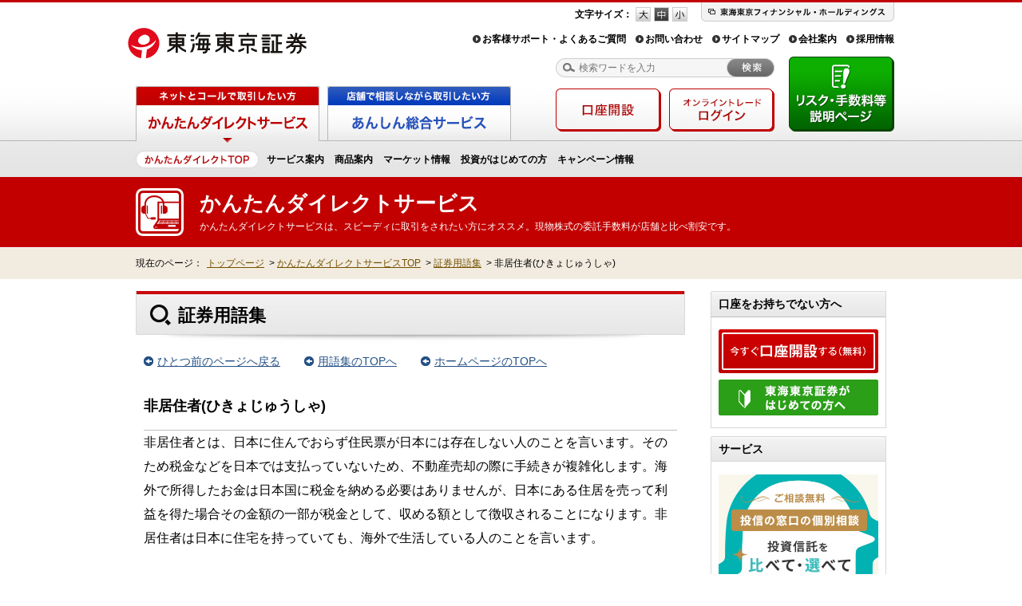

--- FILE ---
content_type: text/html
request_url: https://www.tokaitokyo.co.jp/kantan/term/detail_1038.html
body_size: 40413
content:
<!DOCTYPE HTML PUBLIC "//W3C//DTD HTML 4.01 Transitional//EN" "http://www.w3.org/TR/html4/loose.dtd">
<html lang="ja">
<head>
<meta http-equiv="Content-Type" content="text/html; charset=Shift_JIS">
<title>非居住者(ひきょじゅうしゃ) | 証券用語集 | 東海東京証券株式会社</title>
<meta name="description" content="株式、投信、経済に関する用語からおもしろ用語まで、証券に関する用語をわかりやすくご説明します。証券投資（株式・債券・投資信託などの購入）のキホンを紹介しています。">
<meta name="keywords" content="非居住者,証券,用語集">

<meta http-equiv="Content-Style-Type" content="text/css">
<meta http-equiv="Content-Script-Type" content="text/javascript">
<link rel="shortcut icon" href="/favicon.ico">
<link rel="alternate" media="only screen and (max-width: 640px)" href="/sp/kantan/term/detail_1038.html">
<link rel="stylesheet" href="/css/style.css" type="text/css" media="screen,print">
<link rel="stylesheet" href="/css/module.css" type="text/css" media="screen,print">
<link rel="stylesheet" href="/css/mod_i.css" type="text/css" media="screen,print">
<!--[if lt IE 9]>
<link rel="stylesheet" href="/css/ie_hack.css" type="text/css" media="screen,print">
<![endif]-->
<!-- heat map -->
<script type="text/javascript">window._pt_lt = new Date().getTime();</script>

<!-- Rtoaster -->
<script type="text/javascript" src="//rt.rtoaster.jp/Rtoaster.js"></script>
<script type="text/javascript">
Rtoaster.init("RTA-a68c-cca06df0971d");
Rtoaster.track();
</script>
<link rel="stylesheet" href="css/yougo.css" type="text/css" media="all">
</head>
<body class="is-kantan">
<script type="text/javascript">
Rtoaster.recommendNow("kantan_hd_banner","kantan_hd_nv_j_banner","va_support_banner");
</script>
<!-- Google Tag Manager -->
<noscript><iframe src="//www.googletagmanager.com/ns.html?id=GTM-5FPWWX"
height="0" width="0" style="display:none;visibility:hidden"></iframe></noscript>
<script>(function(w,d,s,l,i){w[l]=w[l]||[];w[l].push({'gtm.start':
new Date().getTime(),event:'gtm.js'});var f=d.getElementsByTagName(s)[0],
j=d.createElement(s),dl=l!='dataLayer'?'&l='+l:'';j.async=true;j.src=
'//www.googletagmanager.com/gtm.js?id='+i+dl;f.parentNode.insertBefore(j,f);
})(window,document,'script','dataLayer','GTM-5FPWWX');</script>
<!-- /Google Tag Manager -->

<!-- Heatmap -->
<script type="text/javascript">
window._pt_sp_2 = [];
_pt_sp_2.push('setAccount,728544e8');
var _protocol = (("https:" == document.location.protocol) ? " https://" : " http://");
(function() {
var atag = document.createElement('script'); atag.type = 'text/javascript'; atag.async = true;
atag.src = _protocol + 'js.ptengine.jp/pta.js';
var stag = document.createElement('script'); stag.type = 'text/javascript'; stag.async = true;
stag.src = _protocol + 'js.ptengine.jp/pts.js';
var s = document.getElementsByTagName('script')[0]; 
s.parentNode.insertBefore(atag, s);s.parentNode.insertBefore(stag, s);
})();
</script>
<!-- /Heatmap -->

<!-- remarke -->
<script type="text/javascript" src="//jp-tags.mediaforge.com/js/2995/"></script>
<div id="header-info">
<div id="kantan_hd_banner">
	<script type="text/javascript">
	Rtoaster.hide();
	</script>
</div>

<!--[if lte IE 8]><script type="text/javascript" src="/js/getElementsByClassName.js"></script><![endif]-->
<script>
	if(window.addEventListener) {
		window.addEventListener("load", init, false);
	}
	else if(window.attachEvent) {
		window.attachEvent("onload", init);
	}
	
	var headerInfoH = 0;
	var acc = 0.1;
	var spd = 1;
	var closeTimer = "";

	function init() {
		setTimeout(function() {
			var path = location.pathname.replace('index.html','');
			path = path.replace(/\//g, "_");
			var innerArr = document.getElementsByClassName("header-info-inner");
			var btnClose = document.getElementsByClassName("close");
			var showCamp = "";
			
			for(var i = 0; i < innerArr.length; i++) {
				innerArr[i].style.display = "none";
			}
			
			if (path.match(/_kantan_.*/)) {
				showCamp = document.getElementsByClassName("header-info-kantan");
			} else if (path.match(/_anshin_.*/)) {
				showCamp = document.getElementsByClassName("header-info-anshin");
			}  else if (path.match(/_main_products_inv_j_.*/)) {
				showCamp = document.getElementsByClassName("header-info-products");
			} else {
				showCamp = document.getElementsByClassName("header-info-common");
			}
			
			if(showCamp.length > 0) {
				var camp = showCamp[0].getElementsByTagName("p");
				if(camp.length > 0) {
					showCamp[0].style.display = "block";
				}
			}
		}, 500);
	}
	
	function headerInfoClose(){
		var headerInfo = document.getElementById("header-info");
		headerInfoH = 53;
		headerInfo.style.height = headerInfoH + "px";
		headerInfo.style.overflow = "hidden";
		
		closeTimer = setTimeout(function() {
			hederInfoCloseAction();
		}, spd);
	}
	
	function hederInfoCloseAction() {
		var headerInfo = document.getElementById("header-info");
		
		if(headerInfoH <= 1) {
			headerInfoH = 0;
			headerInfo.style.height = headerInfoH + "px";
			headerInfo.style.display = "none";
		} else {
			headerInfoH = headerInfoH - headerInfoH * acc;
			headerInfo.style.height = headerInfoH + "px";
			
			closeTimer = setTimeout(function() {
				hederInfoCloseAction();
			}, spd);
		}
	}
</script>
</div>
<div id="header">
	<div class="inner">
		<h1 class="site-name">
			<a href="https://www.tokaitokyo.co.jp/">
				<span class="logo"><img src="https://www.tokaitokyo.co.jp/img/common/header_logo.png" width="230" height="48" alt="東海東京証券"></span>
			</a>
		</h1>
		<p class="corporate-group"><a href="https://www.tokaitokyo.co.jp/link/?id=ttfh" target="_blank"><img src="https://www.tokaitokyo.co.jp/img/common/header_corporate_group.png" width="242" height="24" alt="東海東京フィナンシャル・ホールディングス"></a></p>
		<dl class="font-changer">
			<dt>文字サイズ：</dt>
			<dd>
				<a class="font-l" href="javascript:void(0);">フォントサイズ 大</a>
				<a class="font-m current" href="javascript:void(0);">フォントサイズ 中</a>
				<a class="font-s" href="javascript:void(0);">フォントサイズ 小</a>
			</dd>
		</dl>
		<ul class="menu-primary">
			<li><a href="https://www.tokaitokyo.co.jp/support/index.html">お客様サポート・よくあるご質問</a></li>
			<li><a href="https://www.tokaitokyo.co.jp/support/index.html#csc">お問い合わせ</a></li>
			<li><a href="https://www.tokaitokyo.co.jp/sitemap/index.html">サイトマップ</a></li>
			<li><a href="https://www.tokaitokyo.co.jp/company/index.html">会社案内</a></li>
			<li><a href="https://www.tokaitokyo.co.jp/company/recruit/index.html">採用情報</a></li>
		</ul>
		<form class="search" name="search_form" action="http://search.tokaitokyo.co.jp" method="GET" onsubmit="return mysearch(this);">
			<input type="hidden" name="idxname" value="tokaitokyo">
			<input type="hidden" name="ie" value="s">
			<input type="text" name="kw" maxlength="40" value="" class="query" placeholder="検索ワードを入力">
			<input type="image" src="https://www.tokaitokyo.co.jp/img/common/header_search_btn.png" class="button" alt="検索する">
		</form>
		<a href="https://www.tokaitokyo.co.jp/policy/risk.html" target="blank" class="other-risk"><img src="https://www.tokaitokyo.co.jp/img/common/btn_gnavi_risk_out.png" alt="リスク・手数料等説明ページ"></a>
	</div>
<!-- #header --></div>
<div id="gnavi">
	<div class="inner">
		<ul class="primary" id="gnavi-tabs">
			<li><a href="/kantan/" class="current"><img src="/img/common/btn_gnavi_kantan_active.png" alt="ネットとコールで取引を楽しみたい方は かんたんダイレクトサービス"></a></li>
			<li><a href="/anshin/"><img src="/img/common/btn_gnavi_anshin_normal.png" alt="店舗で担当者に相談しながら取引したい方は あんしん総合サービス"></a></li>
		</ul>
		<dl class="secondary" id="gnavi-kantan">
			<dt><a href="/kantan/"><img src="/img/common/gnavi_btn_kantan_top.png" width="154" height="22" alt="かんたんダイレクトサービス トップ"></a></dt>
			<dd>
				<a href="/kantan/service/index.html">サービス案内</a>
				<a href="/kantan/products/index.html">商品案内</a>
				<a href="/kantan/investment/index.html">マーケット情報</a>
				<a href="/kantan/first_investment/index.html">投資がはじめての方</a>
				<a href="/common_campaign/index.html">キャンペーン情報</a>
				<!-- <a href="/va/service/"><img src="/img/common/btn_va_header.jpg" alt="スマートコンシェルジュに会話形式で質問" /></a> -->
			</dd>
		</dl>
		<dl class="secondary" id="gnavi-anshin">
			<dt><a href="/anshin/"><img src="/img/common/gnavi_btn_anshin_top.png" width="122" height="22" alt="あんしん総合サービス トップ"></a></dt>
			<dd>

				<a href="/anshin/service/index.html">サービス案内</a>

				<a href="/anshin/products/index.html">商品案内</a>

				<a href="/kantan/investment/index.html">マーケット情報</a>

				<a href="/anshin/first_investment/index.html">投資がはじめての方</a>

				<a href="/anshin/seminar/index.html">セミナー情報</a>

				<a href="/common_campaign/index.html">キャンペーン情報</a>

				<a href="/anshin/shop/index.html">店舗案内</a>

				<a href="/anshin/online/index.html">オンライントレード</a>

			</dd>


		</dl>
		<ul class="other">
			<li><a href="/kantan/request/index.html"><img src="/img/common/btn_gnavi_accounting_out.png" alt="新規口座開設"></a></li>
			<li><a href="/kantan/online/index.html"><img src="/img/common/btn_gnavi_onlinetrade_out.png" alt="オンライントレードログイン"></a></li>
		</ul>
	</div>
<!-- #navigation --></div>
<!-- VA ここから -->
<!-- <link type="text/css" href="/va/css/application.min.css" rel="stylesheet"/>
<script type="text/javascript" src="/va/js/application.min.js" charset="utf-8"></script>
<script type="text/javascript">
 va.boot({va_dir: "/va", img_dir: "/va/img"});
</script> -->
<!-- VA ここまで -->
<div id="category-header">
	<div class="inner">
		<h1 class="heading">
			<span class="primary">かんたんダイレクトサービス</span>
			<span class="secondary">かんたんダイレクトサービスは、スピーディに取引をされたい方にオススメ。現物株式の委託手数料が店舗と比べ割安です。</span>
		</h1>
	</div>
</div>
<div id="breadcrumbs" class="topic-path">
	<dl class="inner">
		<dt>現在のページ：</dt>
		<dd>
			<a href="/">トップページ</a><span>></span>
            <a href="../">かんたんダイレクトサービスTOP</a><span>></span>
            <a href="./"> 証券用語集</a><span>></span>
            <strong>非居住者(ひきょじゅうしゃ)</strong>
		</dd>
	</dl>
<!-- #breadcrumbs.topic-path --></div>

<div id="contents" class="support yougo">
<div style="clear: both"></div>
    <div id="contents-intro" class="clearfix">
        <div id="main">        <h1 id="double">証券用語集</h1>
        <div class="mb30">
        	<ul class="back clearfix">
            	<li><a href="javascript:history.back()">ひとつ前のページへ戻る</a></li>
            	<li><a href="./">用語集のTOPへ</a></li>
            	<li><a href="/">ホームページのTOPへ</a></li>
            </ul>
        </div>
        <h2>非居住者(ひきょじゅうしゃ)</h2>
        <div class="content"><div>
        非居住者とは、日本に住んでおらず住民票が日本には存在しない人のことを言います。そのため税金などを日本では支払っていないため、不動産売却の際に手続きが複雑化します。海外で所得したお金は日本国に税金を納める必要はありませんが、日本にある住居を売って利益を得た場合その金額の一部が税金として、収める額として徴収されることになります。非居住者は日本に住宅を持っていても、海外で生活している人のことを言います。        </div>
        <div class="f_navi">
            <div class="toipo">
                <p><a href="http://www2.tokaitokyo.co.jp/tt_info/pre_ipolist.php">IPO（新規公開株式）のお申込みは東海東京証券へ。現在取扱い中の銘柄はこちら。</a></p>
            </div>
            <div class="f_navi_yougo">
	            <table>
                	<tr>
                    	<td class="tdborder va-b"><h3><img src="images/im-07.jpg" width="200" height="235" alt="証券用語を５０音から探す"></h3></td>
                        <td class="tdborder">

                        <table class="navitable">
                        	<tr>
		                    	<td><a href="./#aa">あ</a></td>
                                <td><a href="./#ka">か</a></td>
		                    	<td><a href="./#sa">さ</a></td>
                                <td><a href="./#ta">た</a></td>
		                    	<td><a href="./#na">な</a></td>
                                <td><a href="./#ha">は</a></td>
		                    	<td><a href="./#ma">ま</a></td>
		                    	<td><a href="./#ya">や</a></td>
                                <td><a href="./#ra">ら</a></td>
                                <td><a href="./#wa">わ</a></td>
                            </tr>
                         	<tr>
		                    	<td><a href="./#ai">い</a></td>
                                <td><a href="./#ki">き</a></td>
		                    	<td><a href="./#si">し</a></td>
                                <td><a href="./#ti">ち</a></td>
		                    	<td><a href="./#ni">に</a></td>
                                <td><a href="./#hi">ひ</a></td>
		                    	<td><a href="./#mi">み</a></td>
		                    	<td class="tdbgnone"></td>
                                <td><a href="./#ri">り</a></td>
		                    	<td class="tdbgnone" rowspan="4"></td>
                            </tr>
                        	<tr>
		                    	<td><a href="./#au">う</a></td>
                                <td><a href="./#ku">く</a></td>
		                    	<td><a href="./#su">す</a></td>
                                <td><a href="./#tu">つ</a></td>
		                    	<td><a href="./#nu">ぬ</a></td>
                                <td><a href="./#hu">ふ</a></td>
		                    	<td><a href="./#mu">む</a></td>
		                    	<td><a href="./#yu">ゆ</a></td>
                                <td><a href="./#ru">る</a></td>
	                    	</tr>
                        	<tr>
		                    	<td><a href="./#ae">え</a></td>
                                <td><a href="./#ke">け</a></td>
		                    	<td><a href="./#se">せ</a></td>
                                <td><a href="./#te">て</a></td>
		                    	<td><a href="./#ne">ね</a></td>
                                <td><a href="./#he">へ</a></td>
		                    	<td><a href="./#me">め</a></td>
		                    	<td class="tdbgnone"></td>
                                <td><a href="./#re">れ</a></td>
	                    	</tr>
                        	<tr>
		                    	<td><a href="./#ao">お</a></td>
                                <td><a href="./#ko">こ</a></td>
		                    	<td><a href="./#so">そ</a></td>
                                <td><a href="./#to">と</a></td>
		                    	<td><a href="./#no">の</a></td>
                                <td><a href="./#ho">ほ</a></td>
		                    	<td><a href="./#mo">も</a></td>
		                    	<td><a href="./#yo">よ</a></td>
                                <td><a href="./#ro">ろ</a></td>
	                    	</tr>
                     	</table>
                        
                        </td>
                    </tr>
                	<tr>
                    	<td class="va-t"><h3><img src="images/im-08.jpg" width="200" height="65" alt="証券用語をアルファベットから探す"></h3></td>
                        <td>
                        <table class="navitable_abc">
                        	<tr>
                                <td><a href="./#abca">Ａ</a></td>
                                <td><a href="./#abcb">Ｂ</a></td>
                                <td><a href="./#abcc">Ｃ</a></td>
                                <td><a href="./#abcd">Ｄ</a></td>
                                <td><a href="./#abce">Ｅ</a></td>
                                <td><a href="./#abcf">Ｆ</a></td>
                                <td><a href="./#abcg">Ｇ</a></td>
                                <td><a href="./#abch">Ｈ</a></td>
                                <td><a href="./#abci">Ｉ</a></td>
                                <td><a href="./#abcj">Ｊ</a></td>
                            </tr>
                         	<tr>
                                <td><a href="./#abck">Ｋ</a></td>
                                <td><a href="./#abcl">Ｌ</a></td>
                                <td><a href="./#abcm">Ｍ</a></td>
                                <td><a href="./#abcn">Ｎ</a></td>
                                <td><a href="./#abco">Ｏ</a></td>
                                <td><a href="./#abcp">Ｐ</a></td>
                                <td><a href="./#abcq">Ｑ</a></td>
                                <td><a href="./#abcr">Ｒ</a></td>
                                <td><a href="./#abcs">Ｓ</a></td>
                                <td><a href="./#abct">Ｔ</a></td>
                            </tr>
                         	<tr>
                                <td><a href="./#abcu">Ｕ</a></td>
                                <td><a href="./#abcv">Ｖ</a></td>
                                <td><a href="./#abcw">Ｗ</a></td>
                                <td><a href="./#abcx">Ｘ</a></td>
                                <td><a href="./#abcy">Ｙ</a></td>
                                <td><a href="./#abcz">Ｚ</a></td>
                                <td class="tdbgnone" colspan="4"></td>
                            </tr>
                       </table>
                        </td>
                    </tr>
                </table>
            </div>

        </div>

        </div>
        <!-- #main --></div>
        <div id="subs">
				<div class="section general-box">
		<div class="ttl-general" style="border-right:1px solid #d8d8d8;">
			<h2 class="heading" style="line-height:1; margin:0; padding:9px 10px;">口座をお持ちでない方へ</h2>
		</div>
		<div class="body">
			<ul class="list-normal mt00">
				<li><a href="/kantan/request/index.html"><img src="/img/kantan/products/stock/subs_btn_accounting_out.png" alt="今すぐ口座開設する（無料）" title="今すぐ口座開設する（無料）"></a></li>
				<li class="last"><a href="/kantan/first_investment/index.html"><img src="/img/kantan/products/stock/subs_btn_beginner_out.png" alt="東海東京証券がはじめての方へ" title="東海東京証券がはじめての方へ"></a></li>
			</ul>
		</div>
		<!-- <div class="mt16" style="text-align:center;">
			<a href="/point/index.html"><img src="/img/kantan/products/stock/subs_btn_7point.png" width="219" height="63" alt="東海東京証券の7大ポイント" title="東海東京証券の7大ポイント"></a>
		</div> -->
	</div>
			<!--
	<div class="section general-box">
		<div class="ttl-general" style="border-right:1px solid #d8d8d8;">
			<h2 class="heading" style="line-height:1; margin:0; padding:9px 10px;">●●●</h2>
		</div>
		<div class="body">
			<ul class="list-normal mt00">
				<li><a href="●"><img src="*************" width="***" height="***" alt="●●●" title="●●●"></a></li>
				<li><a href="●"><img src="*************" width="***" height="***" alt="●●●" title="●●●"></a></li>
			</ul>
		</div>
	</div>
-->
			<!--
  <div class="section general-box">
    <div class="ttl-general" style="border-right:1px solid #d8d8d8;">
      <h2 class="heading" style="line-height:1; margin:0; padding:9px 10px; border-bottom:0;">注目のキャンペーン</h2>
    </div>
    <div class="body" style="padding: 16px 8px;">
      <ul class="list-normal ta-c mt00">-->
        <!-- <li><a href="●"><img src="●" width="200" height="60" alt="●"></a></li> -->
<!--
      </ul>
    </div>
  </div>
-->

  <div class="section general-box">
    <div class="ttl-general" style="border-right:1px solid #d8d8d8;">
      <h2 class="heading" style="line-height:1; margin:0; padding:9px 10px; border-bottom:0;">サービス</h2>
    </div>
    <div class="body" style="padding: 16px 8px;">
      <ul class="list-normal ta-c mt00">
        <li><a href="https://toushin-no-madoguchi.jp/" target="_blank"><img src="/img/common/bn_toushin-no-madoguchi_side.jpg" alt="投信の窓口"></a></li>
      </ul>
    </div>
  </div>

				<div class="section general-box">
		<div><img src="/img/common/subs_navi_tokucho_ttl.gif" width="220" height="28" alt="東海東京証券の特徴"></div>
		<div style="height:270px; background: url(/img/common/subs_navi_tokucho_bg.gif);">
			<ul class="list-normal mt00" style="padding:12px 0 0 12px;">
				<li class="clearfix"><img src="/img/common/subs_navi_tokucho_icon1.gif" width="31" height="31" alt="" style="float:left;">
					<p style="float:left; margin-left:5px; line-height:1.3em;"><a href="/kantan/products/shinyou/about.html"><b>ダイレクト信用取引</b></a><br>
					<span class="fm">制度信用取引買方金利1.70%</span></p>
				</li>
				<li class="clearfix" style="margin-top:16px;"><img src="/img/common/subs_navi_tokucho_icon2.gif" width="31" height="31" alt="" style="float:left;">
					<p style="float:left; margin-left:5px; line-height:1.3em;"><a href="/kantan/products/fund/kokunai/lineup/noload-award.html"><b>ノーロード投信</b></a><br>
					<span class="fm">充実のラインアップ</span></p>
				</li>
				<li class="clearfix" style="margin-top:16px;"><img src="/img/common/subs_navi_tokucho_icon3.gif" width="31" height="31" alt="" style="float:left;">
					<p style="float:left; margin-left:5px; line-height:1.3em;"><a href="/products/fund/kokunai/tsumitate/index.html" target="_blank"><b>ファンド・ツミタテ</b></a><br>
					<span class="fm">投資の王道は積立投資</span></p>
				</li>
				<li class="clearfix" style="margin-top:16px;"><img src="/img/common/subs_navi_tokucho_icon4.gif" width="31" height="31" alt="" style="float:left;">
					<p style="float:left; margin-left:5px; line-height:1.3em;"><a href="/service/nisa/index.html" target="_blank"><b>NISA <span class="fm">少額投資非課税制度</span></b></a><br>
					<span class="fm">売却益・配当金等が非課税</span></p>
				</li>
				<li class="clearfix" style="margin-top:16px;"><img src="/img/common/subs_navi_tokucho_icon5.gif" width="31" height="31" alt="" style="float:left;">
					<p style="float:left; margin-left:5px; line-height:1.3em;"><a href="/otome/index.html"><b>乙女のお財布</b></a><br>
					<span class="fm">女性の声に応える情報満載</span></p>
				</li>
			</ul>
		</div>
	</div>

			<!-- <div class="section general-box foreignbond-box">
	<div class="ttl-general" style="border-right:1px solid #d8d8d8;">
		<h2 class="heading" style="line-height:1; margin:0; padding:9px 10px; border-bottom:0;">外国債券</h2>
	</div>
	<div class="body" style="padding:15px 0;">
		<dl>
			<dt class="accent-lv2" style="color:#000000; padding:0px 15px; background:#f0e6d7; text-align:left; margin-bottom:10px;">[売出債]</dt>
			<dd style="text-align:left;"> -->
				<!--円建社債-->
				<!-- <ul class="list-normal mt00" style="padding:0 10px;">
					<li style="font-size:14px;">
						<div class="list-flag"><img src="/img/kantan/icon_flag_jpy.png" alt="jpy" style="margin-right:4px; padding-top:4px;">
							年<span style="color:#be0000; font-weight:bold;"><strong style="font-size:18px;">●</strong>.●●</span>％<span style="font-size:12px;">（課税前）</span><br>
							<div style="margin-left:33px;">年<span style="font-size:18px;">●</span>.●●●％<span style="font-size:12px;">（課税後）</span></div>
							<div>［期間：約●年］<img style="margin-left:-5px;" src="/img/kantan/icon_sign_3.png" alt="オントレ終了" class="icn_subs_reception"></div>
							<a href="/products/bond/foreignbond/foreignindex-jpy.html">
								●●●●
							</a>
						</div>
					</li>
				</ul> -->
				<!-- <ul class="list-normal mt00" style="padding:0 10px;">
					<li style="font-size:14px;"> -->
						<!-- 利率決定 -->
						<!-- <div class="list-flag">
							<img src="/img/kantan/icon_flag_usd.png" alt="usd" style="margin-right:4px; padding-top:4px;">
							年<span style="color:#be0000; font-weight:bold;"><strong style="font-size:18px;">●</strong>.●●</span>％<span style="font-size:12px;">（課税前）</span><br>
							<div style="margin-left:33px;">年<span style="font-size:18px;">●</span>.●●●％<span style="font-size:12px;">（課税後）</span></div>
							<div>［期間：約●年］<img style="margin-left:-5px;" src="/img/kantan/icon_sign_3.png" alt="オントレ終了" class="icn_subs_reception"></div>
							<a href="/products/bond/foreignbond/foreignindex.html">
								●●●●
							</a>
						</div> -->
						<!-- 仮条件 -->
						<!-- <div class="list-flag">
							<img src="/img/kantan/icon_flag_usd.png" alt="usd" style="margin-right:4px; padding-top:4px;"><br>年<span style="color:#be0000; font-weight:bold;"><strong style="font-size:18px;">●</strong>.●</span>％<span style="font-size:12px;">～<span style="color:#be0000; font-weight:bold;"><strong style="font-size:18px;">●</strong>.●</span>％</span><span style="font-size:12px;">（課税前）</span><br>［期間：約4年］<br>（仮条件）<img style="margin-left:-5px;" src="/img/kantan/icon_sign_1.png" alt="受付前" class="icn_subs_reception">
						</div>
						<a href="/products/bond/foreignbond/foreignindex.html" style="letter-spacing:-0.03em;">
							●●●●
						</a> -->
					<!-- </li>
				</ul> -->

				<!--円建社債-->
				<!-- <ul class="list-normal mt00" style="padding:0 10px;">
					<li style="font-size:14px;">
						<div class="list-flag"><img src="/img/kantan/icon_flag_jpy.png" alt="jpy" style="margin-right:4px; padding-top:4px;">
							年<span style="color:#be0000; font-weight:bold;"><strong style="font-size:18px;">●</strong>.●●</span>％<span style="font-size:12px;">（課税前）</span><br>
							<div style="margin-left:33px;">年<span style="font-size:18px;">●</span>.●●●％<span style="font-size:12px;">（課税後）</span></div>
							<div>［期間：約●年］<img style="margin-left:-5px;" src="/img/kantan/icon_sign_1.png" alt="受付前" class="icn_subs_reception"></div>
							<a href="/products/bond/foreignbond/foreignindex-jpy.html">
								●●●●
							</a>
						</div>
					</li>
				</ul> -->
			<!-- </dd>
		</dl>
	</div>
</div> -->

<!-- <div class="section general-box foreignbond-box">
	<div class="ttl-general" style="border-right:1px solid #d8d8d8;">
		<h2 class="heading" style="line-height:1; margin:0; padding:9px 10px; border-bottom:0;">国内債券</h2>
	</div>
	<div class="body" style="padding:15px 0;">
		<dl>
			<dt class="accent-lv2" style="color:#000000; padding:0px 15px; background:#f0e6d7; text-align:left; margin-bottom:10px;">[募集債]</dt>
			<dd style="text-align:left;"> -->
				<!-- 条件決定 -->
				<!-- <ul class="list-normal mt00" style="padding:0 10px;">
					<li style="font-size:14px; margin-top:15px;">
						<div class="list-flag"><img src="/img/kantan/icon_flag_jpy.png" alt="jpy" style="margin-right:4px; padding-top:4px;">
						年<span style="color:#be0000; font-weight:bold;"><strong style="font-size:18px;">●</strong>.●</span>％<span style="font-size:12px;">（課税前）</span><br>
						<div style="margin-left:34px;">年<span style="font-size:18px;">●</span>.●％<span style="font-size:12px;">（課税後）</span></div>
						［期間：●年］<img src="/img/kantan/icon_sign_3.png" alt="オントレ終了" class="icn_subs_reception"></div>
						<a href="/products/bond/kokunai/jigyou/index.html">
							●●●●
						</a>
					</li>
				</ul> -->

				<!-- 仮条件 -->
				<!-- <ul class="list-normal mt00" style="padding:0 10px;">
					<li style="font-size:14px; margin-top:15px;">
						<div class="list-flag">
							<img src="/img/kantan/icon_flag_jpy.png" alt="jpy" style="margin-right:4px; padding-top:4px;">[当初 ●]<br>
							年<span style="color:#be0000; font-weight:bold;"><strong style="font-size:18px;">●</strong>●</span>％<span style="font-size:12px;">（課税前）</span><br>
							年<span style="font-size:18px;">●</span>●％<span style="font-size:12px;">（課税後）</span>
						</div>
						［期間：●］<img style="margin-left:2px;" src="/img/kantan/icon_sign_1.png" alt="受付前" class="icn_subs_reception"><br>
						<a href="/products/bond/kokunai/jigyou/index.html">●●●●</a>
					</li>
				</ul> -->
			<!-- </dd>
		</dl>
	</div>
</div> -->

				<!-- <div class="section general-box">
		<div class="mt16" style="text-align:center;">
		</div>
	</div> -->
			<!--
	<div class="section general-box">
		<div class="ttl-general" style="border-right:1px solid #d8d8d8;">
			<h2 class="heading" style="line-height:1; margin:0; padding:9px 10px;">●●●</h2>
		</div>
		<div class="body">
			<ul class="list-normal mt00">
				<li><a href="●"><img src="*************" width="***" height="***" alt="●●●" title="●●●"></a></li>
				<li><a href="●"><img src="*************" width="***" height="***" alt="●●●" title="●●●"></a></li>
			</ul>
		</div>
	</div>
-->
        <!-- #subs --></div>
    <!-- #intro --></div>
<div id="contents-footer">
	<dl class="terFeature">
		<dt><img src="/kantan/term/images/im-01.jpg" alt="東海東京証券の特徴" width="660" height="38"></dt>
		<dd>
			<ul class="clearfix">
				<li><a href="/kantan/products/shinyou/about.html"><img src="/kantan/term/images/im-02.jpg" alt="ダイレクト信用取引" width="127" height="150"></a></li>
				<li><a href="/kantan/products/fund/kokunai/lineup/noload-award.html"><img src="/kantan/term/images/im-03.jpg" alt="ノーロード投信" width="127" height="150"></a></li>
				<li><a href="/products/fund/kokunai/tsumitate/index.html" target="_blank"><img src="/kantan/term/images/im-04.jpg" alt="ファンド・ツミタテ" width="127" height="150"></a></li>
				<li><a href="/service/nisa/index.html" target="_blank"><img src="/kantan/term/images/im-05.jpg" alt="NISA少額投資非課税制度" width="127" height="150"></a></li>
				<li><a href="/otome/index.html" target="_blank"><img src="/kantan/term/images/im-06.jpg" alt="乙女のお財布" width="127" height="150"></a></li>
			</ul>
		</dd>
	</dl>
	<div class="notice-area">
		<h2 class="heading">金融商品等の取引に関するリスクと諸費用について</h2>
		<p class="txt">金融商品等にご投資いただく際には、各商品等に所定の手数料等をご負担いただく場合があります。また、各商品等には価格等の変動等による損失が生じるおそれがあります。<br />手数料等およびリスクは、商品等ごとに異なりますので、契約締結前交付書面や上場有価証券等書面または目論見書等をよくお読みください。</p>
		<ul class="link">
			<li><a href="https://www.tokaitokyo.co.jp/policy/risk.html" class="icn-arrow" target="_blank">リスク・手数料等説明ページ</a></li>
		</ul>
	</div>
<!-- #contents-footer --></div>

<!-- #contents --></div>
<div id="footer-navi">
	<div class="inner">
		<div class="pagetop"><a href="javascript:void(0);"><img src="https://www.tokaitokyo.co.jp/img/common/footer_navi_btn_pagetop.png" width="194" height="41" alt="ページトップへ戻る"></a></div>
		<div class="column">
			<dl class="cols">
				<!-- <dt>東海東京証券がはじめての方</dt>
				<dd>
					<ul>
						<li><a href="https://www.tokaitokyo.co.jp/point/index.html">東海東京証券の7大ポイント</a></li>
					</ul>
				</dd> -->
				<dt>かんたんダイレクトサービス</dt>
				<dd>
					<ul>
						<li><a href="https://www.tokaitokyo.co.jp/kantan/service/index.html">サービス案内</a></li>
						<li><a href="https://www.tokaitokyo.co.jp/kantan/products/index.html">商品案内</a></li>
						<li><a href="https://www.tokaitokyo.co.jp/kantan/investment/index.html">マーケット情報</a></li>
						<li><a href="https://www.tokaitokyo.co.jp/kantan/first_investment/index.html">投資がはじめての方</a></li>
						<li><a href="https://www.tokaitokyo.co.jp/common_campaign/index.html">キャンペーン情報</a></li>
						<li><a href="https://www.tokaitokyo.co.jp/kantan/online/index.html">オンライントレード</a></li>
						<li><a href="https://toushin-no-madoguchi.jp/" target="_blank">投信の窓口</a></li>
					</ul>
				</dd>
				<dt>あんしん総合サービス</dt>
				<dd>
					<ul>
						<li><a href="https://www.tokaitokyo.co.jp/anshin/service/index.html">サービス案内</a></li>
						<li><a href="https://www.tokaitokyo.co.jp/anshin/products/index.html">商品案内</a></li>
						<li><a href="https://www.tokaitokyo.co.jp/kantan/investment/index.html">マーケット情報</a></li>
						<li><a href="https://www.tokaitokyo.co.jp/anshin/first_investment/index.html">投資がはじめての方</a></li>
						<li><a href="https://www.tokaitokyo.co.jp/anshin/seminar/index.html">セミナー情報 </a></li>
						<li><a href="https://www.tokaitokyo.co.jp/common_campaign/index.html">キャンペーン情報</a></li>
						<li><a href="https://www.tokaitokyo.co.jp/anshin/shop/index.html">店舗案内</a></li>
						<li><a href="https://www.tokaitokyo.co.jp/anshin/online/index.html">オンライントレード</a></li>
						<li><a href="https://www.tokaitokyo.co.jp/anshin/service/loan/index.html" target="_blank">証券担保ローン</a></li>
						<li><a href="https://www.tokaitokyo.co.jp/service/ifa/index.html" target="_blank">IFAビジネス</a></li>
						<!-- <li><a href="https://toushin-no-madoguchi.jp/" target="_blank">投信の窓口</a></li> -->
					</ul>
				</dd>
			</dl>
			<dl class="cols">
				<dt>動画で投資情報を見る<br>「東海東京TV」</dt>
				<dd>
					<ul>
						<li><a href="https://www.tokaitokyo.co.jp/tv/index.html" target="_blank">「マーケットニュース」番組</a></li>
						<li><a href="https://www.tokaitokyo.co.jp/tv/public/products/index.html" target="_blank">「商品情報」番組</a></li>
						<li><a href="https://www.tokaitokyo.co.jp/tv/public/study/index.html" target="_blank">「相続・投資を学ぶ」番組</a></li>
						<li><a href="https://www.tokaitokyo.co.jp/tv/public/market/special_list.html" target="_blank">「スペシャル」番組</a></li>
					</ul>
				</dd>
				<dt>オンライントレード</dt>
				<dd>
					<ul>
						<li><a href="https://www.tokaitokyo.co.jp/kantan/online/index.html">オンライントレードとは</a></li>
						<li><a href="https://onlinetrade.tokaitokyo.co.jp/web/" target="_blank">オンライントレード ログイン</a></li>
						<li><a href="http://www-bcp.tokaitokyo.co.jp/" target="_blank">障害対応サイトについて</a></li>
					</ul>
				</dd>
				<dt>お客様サポート・<br>よくあるご質問</dt>
				<dd>
					<ul>
						<li><a href="https://www.tokaitokyo.co.jp/support/procedure/index.html">各種お手続き</a></li>
						<li><a href="http://faq.tokaitokyo.co.jp">よくあるご質問</a></li>
						<li><a href="https://www.tokaitokyo.co.jp/support/index.html#csc">カスタマーサポートセンター</a></li>
						<li><a href="https://www.tokaitokyo.co.jp/support/index.html">インターネットからの<br>お問い合わせ</a></li>
						<li><a href="https://www.tokaitokyo.co.jp/service/sigyou/index.html" target="_blank">士業・相続コールセンターサービス</a></li>
					</ul>
				</dd>
				<dt>用語集で検索</dt>
				<dd>
					<ul>
						<li><a href="https://www.tokaitokyo.co.jp/kantan/term/index.html">証券用語集</a></li>
					</ul>
				</dd>
			</dl>
			<dl class="cols">
				<dt>会社案内・採用情報</dt>
				<dd>
					<ul>
						<li><a href="https://www.tokaitokyo.co.jp/company/profile/message.html">経営者からのご挨拶</a></li>
						<li><a href="https://www.tokaitokyo.co.jp/company/profile/businessplan.html">経営計画</a></li>
						<li><a href="https://www.tokaitokyo.co.jp/company/profile/outline.html">会社案内・地図</a></li>
						<li><a href="https://www.tokaitokyo.co.jp/company/profile/history.html">沿革</a></li>
						<li><a href="https://www.tokaitokyo.co.jp/company/finance/kaiji.html">開示情報</a></li>
						<li><a href="https://www.tokaitokyo.co.jp/link/?id=ttfh_zaimu" target="_blank"><span class="icn-outside">財務情報</span></a></li>
						<li><a href="https://www.tokaitokyo.co.jp/company/finance/number.html">業務情報</a></li>
						<li><a href="https://www.tokaitokyo.co.jp/link/?id=ttfh_csr" target="_blank"><span class="icn-outside">CSR</span></a></li>
						<li><a href="https://www.tokaitokyo.co.jp/company/recruit/index.html">採用情報</a></li>
						<li><a href="https://www.tokaitokyo.co.jp/company/cmgallery/index.html">CMギャラリー</a></li>
						<li><a href="https://www.tokaitokyo.co.jp/company/takagi_kabunushi.html">旧&#39641;木証券の株主様へ</a></li>
					</ul>
				</dd>
				<dt>かんたんダイレクトサービス</dt>
				<dd>
					<ul>
						<li><a href="https://www.tokaitokyo.co.jp/kantan/products/shinyou/about.html">信用取引</a></li>
						<li><a href="https://www.tokaitokyo.co.jp/kantan/products/fund/index.html">投資信託</a></li>
						<li><a href="https://www.tokaitokyo.co.jp/products/fund/kokunai/tsumitate/index.html" target="_blank">ファンド・ツミタテ</a></li>
						<li><a href="https://www.tokaitokyo.co.jp/service/nisa/index.html" target="_blank">NISA（少額投資非課税制度）</a></li>
						<li><a href="https://www.tokaitokyo.co.jp/kantan/products/stock/ipo/index.html">新規公開株式（IPO）</a></li>
						<li><a href="https://www.tokaitokyo.co.jp/kantan/products/bond/index.html">債券</a></li>
					</ul>
				</dd>
			</dl>
			
			<dl class="banners">
				<dt>投資初心者にオススメ</dt>
				<dd>
					<ul>
						<li><a href="https://www.tokaitokyo.co.jp/tv/public/study/index.html" target="_blank"><img src="https://www.tokaitokyo.co.jp/img/common/footer_navi_bnr_sozoku.png" width="201" height="61" alt="相続を知ろう"></a></li>
						<li><a href="https://www.tokaitokyo.co.jp/nisa-center/index.html" target="_blank"><img src="https://www.tokaitokyo.co.jp/img/common/footer_navi_bnr_nisa.png" width="200" height="60" alt="NISAセンター"></a></li>
					</ul>
				</dd>
			</dl>
		</div>
	</div>
<!-- #footer-navi --></div>
<div id="footer">
	<div class="inner">
		<div class="links">
			<ul>
				<li><a href="https://www.tokaitokyo.co.jp/policy/fiduciary_duty.html">お客さま本位の業務運営に関する取組方針</a></li>
				<li><a href="https://www.tokaitokyo.co.jp/policy/important_information.html" target="blank">重要情報シート（金融事業者編）</a></li>
				<li><a href="https://www.tokaitokyo.co.jp/policy/houshin.html">当社の勧誘方針</a></li>
				<li><a href="https://www.tokaitokyo.co.jp/policy/guideline.html">最良執行方針</a></li>				
			</ul>
			<ul>
				<li><a href="https://www.tokaitokyo.co.jp/policy/privacy.html">個人情報保護方針</a></li>
				<li><a href="https://www.tokaitokyo.co.jp/policy/comp.html">コンプライアンス基本方針・行動規範・倫理コード</a></li>
				<li><a href="https://www.tokaitokyo.co.jp/policy/ma.html">中小M&amp;Aガイドライン（第3版）遵守の宣言について</a></li>				
			</ul>			
			<ul>
				<li><a href="https://www.tokaitokyo.co.jp/policy/corporate_customers.html">法人のお客さま情報の共有について</a></li>
				<li><a href="https://www.tokaitokyo.co.jp/policy/risk.html" target="_blank">リスク・手数料等説明ページ</a></li>
				<li><a href="https://www.tokaitokyo.co.jp/policy/yakkan.html">約款・規定集</a></li>
				<li><a href="https://www.tokaitokyo.co.jp/policy/hanshakai.html">反社会的勢力に対する基本方針</a></li>
			</ul>
			<ul>
				<li><a href="https://www.tokaitokyo.co.jp/policy/adverse_interest.html">利益相反管理方針の概要等</a></li>
				<li><a href="https://www.tokaitokyo.co.jp/policy/debt_fulfillment.html">債務の履行に関する方針</a></li>
				<li><a href="https://www.tokaitokyo.co.jp/policy/pro_investor.html">特定投資家制度について</a></li>
				<li><a href="https://www.tokaitokyo.co.jp/policy/financial_adr.html">金融ADR制度への対応について</a></li>
			</ul>
			<ul>
				<li><a href="https://www.tokaitokyo.co.jp/policy/regist_exp.html">無登録格付に関する説明</a></li>
				<li><a href="https://www.tokaitokyo.co.jp/policy/disclaimer.html">免責事項</a></li>
				<li><a href="https://www.tokaitokyo.co.jp/policy/sitepolicy.html">サイトポリシー</a></li>
				<li><a href="https://www.tokaitokyo.co.jp/policy/social_media_policy.html">ソーシャルメディアポリシー＆ガイドライン</a></li>
			</ul>

		</div>
		<ul class="license-etc">
			<li>商号等：東海東京証券株式会社 金融商品取引業者 東海財務局長（金商）第140号</li>
			<li>加入協会：日本証券業協会、一般社団法人金融先物取引業協会、一般社団法人第二種金融商品取引業協会、</li>
      <li>一般社団法人日本投資顧問業協会、一般社団法人日本STO協会</li>
		</ul>
		<p class="copyright">Copyright &copy; 2001 Tokai Tokyo Securities Co.,Ltd. ALL RIGHTS RESERVED.</p>
	</div>
<!-- #footer --></div>
<script src="/js/term.js"></script>
</body>
</html>


--- FILE ---
content_type: text/css
request_url: https://www.tokaitokyo.co.jp/kantan/term/css/yougo.css
body_size: 8639
content:
#contents.yougo h1#listh1
{
    background: url("../images/ttl_list.jpg") no-repeat scroll left top transparent;
    height: 92px;
    padding: 22px 0px 0px 60px;
    margin: 0px 0px 14px;
    font-size: 163%;
    font-weight: bold;
}

#contents.yougo{
	margin: 15px auto 0 auto;;
}

.list-search
{
    padding: 0px 40px 30px 20px;
}
#contents .list-search h2.list
{
    border-style: none;
    padding-bottom: 0px;
    margin-bottom: 14px;
}
.list-search li
{
    float: left;
    margin-right: 14px;
}

.content-list
{
    margin: 0 0 30px 20px;
}
.content-list h3
{
    padding: 13px 10px 13px 12px;
    background-color: #F1EBDB;
    border-left-style: solid;
    border-left-width: 7px;
    border-left-color: #C60000;
    font-size: 20px;
    line-height: 18px;
    margin-bottom: 30px;
    margin-top: 40px;
}
#contents.support .content-list h4
{
    font-size: 20px;
    border-bottom: 1px solid #d2d2d2;
    padding: 0 0 5px 0;
    margin: 0 0 15px 7px;
    clear: both;
		background: none;
}

.content-list ul
{
    padding: 0px;
    margin: 0px 0px 0px 15px;
    
}
.content-list li
{
    padding: 0px 0px 0px 16px;
    font-size: 14px;
    margin-left: 13px;
    width: 292px;
    float: left;
    height: 26px;
    margin-bottom: 20px;
    background: url("../images/list_icn.jpg") no-repeat scroll left 4px transparent;
    line-height: 19px;
}
.navi-top
{
    text-align: right;
    clear: both;
}
/*======================================*/

#contents.yougo h1#double
{
    background: url("../images/h1_ttl.jpg") no-repeat scroll left top transparent;
    width: 688px;
    /*height: 90px;*/
    /*padding: 22px 0px 0px 60px;*/
    padding:13px 20px 19px 53px;
    font-size:22px;
    margin: 0px 0px 10px;
    /*font-size: 163%;*/
    font-weight: bold;
}
#contents.yougo h2
{
    font-size: 18px;
    line-height: 30px;
	margin: 0 10px 0;
    padding-bottom: 15px;
    border-bottom-style: solid;
    border-bottom-width: 1px;
    border-bottom-color: #C0C0C0;
}
#contents.yougo .content
{
    line-height: 1.9;
	margin: 0 10px 0;
}
ul.back {
	margin: 0 0 0 10px;
}
ul.back li{
	float: left;
	background:url(../images/list_icn_02.png) left center no-repeat;
	padding: 0 30px 0 17px;
}
ul.back li a{
	color: #245085;
	text-decoration: underline;
}
ul.back li a:hover, a:active, a:focus
{
	color: #245085;
    text-decoration: none;
}
#contents.yougo #subs .section .ttl-yougo h2.heading-yougo
{
    margin: 0px;
	background-color: #5D4F36;
	color: #ffffff;
	width: 220px;
	height: 25px;
    font-size: 14px;
	text-align: center;
    line-height: 1.9;
}
#contents.yougo .section .body
{
	padding: 15px 0;
	text-align: center;
}
#contents.yougo .section .body-yougo
{
	background-color: #FBFAF7;
	border: 1px #AAAAAA solid;
	border-top: none;
	padding: 0 0 3px 2px;
}
#contents.yougo .section .body-yougo td
{
	background:url(../images/navi-bg.png) center no-repeat;
	font-size: 16px;
	color: #5D4F36;
	width: 43px;
	height: 42px;
	text-align: center;
}
#contents.yougo .section .body-yougo td.tdbgnone{
	background: none;
}
#contents.yougo .section .body-yougo a:link
{
	text-decoration: none;
}
#contents.yougo .section .body-yougo a:hover, a:active, a:focus
{
    text-decoration: underline;
}

/*-------------active------------------*/
#contents.yougo .list-normal li.active
{
    background-color: #C70000;
}
#contents.yougo .list-normal li.active a
{
    color: #FFFFFF;
}
#contents.yougo .list-normal li.active .icn-arrow-circle
{
    padding-left: 20px;
    background: url("../images/subs_icn_on.png") no-repeat scroll 0px 0.20em transparent;
    display: inline-block;
    line-height: 21px;
}
/*------------------*------------------*/

#contents.yougo .icn-arrow-circle
{
    padding-left: 20px;
    background: url("../images/subs_icn_off.png") no-repeat scroll 0px 0.20em transparent;
    display: inline-block;
    line-height: 21px;
}
#contents.yougo .f_navi
{
	width: 660px;
    margin: 100px 0px 10px;
}
#contents.yougo .f_navi .toipo{
	border: 1px #cbcbc2 solid;
	padding: 10px 10px 10px 35px;
	margin: 25px 0 0;
} 
#contents.yougo .f_navi .toipo p{
	background:url(../images/list_icn_03.png) left center no-repeat;
	padding: 0 0 0 20px;
}
.toipo a{
	color: #245085;
	text-decoration: underline;
}
.toipo a:hover, a:active, a:focus
{
	color: #245085;
    text-decoration: none;
}
#contents.yougo .f_navi .f_navi_yougo
{
	margin: 5px 0 10px;
}
#contents.yougo .f_navi .f_navi_yougo table
{
	border: 1px #aaaaaa solid;
	width: 660px;
}
#contents.yougo .f_navi table td.tdborder
{
	border-bottom: 1px #aaaaaa solid;
}
#contents.yougo .f_navi table.navitable
{
	background-color:#F8F6F1;
	border:1px #D9D4C0 solid;
	width: 455px;
	height: 229px;
	margin: 5px 0;
}
#contents.yougo .f_navi table.navitable_abc
{
	background-color:#F8F6F1;
	border:1px #D9D4C0 solid;
	width: 455px;
	height: 138px;
	margin: 5px 0;
}
#contents.yougo .f_navi table.navitable td,
#contents.yougo .f_navi table.navitable_abc td
{
	background:url(../images/navi-bg.png) center no-repeat;
	font-size: 20px;
	color: #513600;
	text-align: center;
}
#contents.yougo .f_navi table.navitable td.tdbgnone,
#contents.yougo .f_navi table.navitable_abc td.tdbgnone
{
	background: none;
}
#contents.yougo .f_navi table#f_navisearch{
	background: none;
	width: 321px;
	margin-top: 40px;
}
#contents.yougo .f_navi #f_navisearch td{
	background: none;
	text-align: left;
	vertical-align: top;
	color: #000000;
	font-size: 14px;
	padding: 10px;
	border: 1px #d2d2d2 solid;
}
#contents.list .notice-area
{
    margin: 60px 10px 0px 10px;
    border: 1px solid #CCC;
    padding: 20px 25px;
    border-radius: 3px;
}
#contents.yougo .notice-area {
    margin: 0px 10px 0px;
    border: 1px solid #CCC;
    padding: 20px 25px;
    border-radius: 3px;
}
.terFeature {
	width: 660px;
    margin: 0px 0px 30px 20px;
}
	.terFeature dd {
		padding: 8px;
		background-color: #f0e6d7;
	}
	.terFeature dd {
		padding: 8px 0 6px 8px;
		background-color: #f0e6d7;
	}
	.terFeature li {
		float: left;
		margin-left: 3px;
	}
	.terFeature li:first-child {
		margin: 0;
	}

.f_navi .terFeature {
    margin: 0px 0px 30px 0px;
}

#contents-footer {
    clear: both;
    margin: 0px auto;
    padding-bottom: 10px;
}

#subs {
    float: right;
    display: inline;
    width: 220px;
    margin-right: 0;
    padding-bottom: 0px;
}
#contents.yougo #subs h2
{
    font-size: 14px;
    line-height: 30px;
	margin: 0 10px 0;
    padding-bottom: 15px;
    border-bottom-style: solid;
    border-bottom-width: 1px;
    border-bottom-color: #C0C0C0;
}

#subs .section {
    margin-bottom: 10px;
}
#f_navisearch dt{
	font-weight: bold;
	padding: 1px 0 0;
}
#f_navisearch dd{
    position: relative;  
}
#f_navisearch dd form{  
    position: relative;  
	top: 0;
	left: 90px;
    height: 24px;  
	background: url(../../../img/common/header_search_icn.png) left center no-repeat;
}  
#f_navisearch2{  
    position: absolute; 
	top: 0; 
	left: 9px;
    width: 121px;  
    height: 24px;  
    border: none;
    border-top: 1px #d2d2d2 solid;
    border-bottom: 1px #d2d2d2 solid;
	margin: 0 0 0 20px;
	line-height: 24px;
    color: #444;  
}  
#f_navisearch3{  
    position: absolute;  
    top: 0px;  
    left: 150px;  
}
#contents.yougo .f_navi #f_navisearch .tdbg03{
	background-color: #F8F5F1;
} 







#contents-intro #main {
	margin: 0px;
}

.mb20{
	margin-bottom: 20px;
}
.mb30{
	margin-bottom: 30px;
}
.f_l{
	float: left;
}
.f_r{
	float: right;
}

.recommend-area {
	background-color: #FAFAFA;
	border-radius: 12px;
	padding: 40px 25px 30px;
	margin-top: 50px;
}

.recommend-area .recommend-area_heading {
	display: flex;
	border-bottom: 1px solid #F15A5A;
	gap: 10px;
	padding-bottom: 12px;
	margin-bottom: 35px;
	font-size: 18px;
	padding-left: 10px;
}

.recommend-area #card-container {
	display: grid;
	grid-template-columns: repeat(3, 1fr);
	gap: 20px;
}

.recommend-area .card {
	
}

.recommend-area .card-image {
	aspect-ratio: 1 / 0.565;
}

.recommend-area .card-image img {
	width: 100%;
	height: 100%;
	border-radius: 8px;
	object-fit: cover;
}

.recommend-area .card-title {
	font-weight: 400;
	font-size: 15px;
	text-decoration: underline;
	margin-top: 15px;
	line-height: 1.7;
}

.recommend-bnr {
	margin-top: 30px;
}

.loading {
	position: relative;
	margin-top: 50px;
}
.loading_bg {

}
.loading_anim {
	position: absolute;
	top: 200px;
	left: 50%;
	transform: translateX(-50%);
}

--- FILE ---
content_type: application/javascript
request_url: https://www.tokaitokyo.co.jp/js/term.js
body_size: 5164
content:
'use strict';

document.addEventListener("DOMContentLoaded", function() {
    const cardContainer = document.createElement("div");
    cardContainer.id = "card-container";
    cardContainer.innerHTML = `
        <div class="loading">
            <div class="loading_bg"><img src="/img/kantan/term/loading_bg.png" alt=""></div>
            <div class="loading_anim"><img src="/img/kantan/term/loading_anim.svg" alt=""></div>
        </div>
    `;

    const fNavi = document.querySelector(".f_navi");

    if (fNavi) {
        fNavi.parentNode.insertBefore(cardContainer, fNavi);


        const keyword = document.querySelector('#main h2').innerHTML.replace(/[\(\（].*?[\)\）]/g, '');
        const apiUrl = "https://api.hubapi.com/contentsearch/v2/search?portalId=46675305&term="+keyword+"&limit=3&type=BLOG_POST&groupId=174061910382&length=SHORT";
        const rssUrl = "https://media.tokaitokyo.co.jp/media/rss.xml";
        
        async function fetchData(url) {
            const response = await fetch(url);
            if (!response.ok) {
                throw new Error(`HTTP error! status: ${response.status}`);
            }
            return await response.json();
        }
        
        async function fetchRSS(url) {
            const response = await fetch(url);
            if (!response.ok) {
                throw new Error(`HTTP error! status: ${response.status}`);
            }
            const text = await response.text();
            const parser = new DOMParser();
            return parser.parseFromString(text, "application/xml");
        }
        
        function createCard(data, isFromRSS) {
            const container = document.getElementById("card-container");
            data.forEach(item => {
                const card = document.createElement("a");
                card.href = item.link;
                card.target = "_blank";
                card.className = "card";
                card.innerHTML = `
                    <div class="card-image">${item.image ? `<img src="${item.image}" alt="${item.title}">` : ""}</div>
                    <h3 class="card-title">${item.title}</h3>
                `;
                container.appendChild(card);
            });
            
            // 検索結果の有無によってタイトルを切り替え
            const titleText = isFromRSS 
                ? 'お金にまつわる最新記事'
                : `「${keyword}」にご興味がある方はこちら！`;
            
            container.outerHTML = `<div class="recommend-area"><h3 class="recommend-area_heading"><img src="/img/kantan/term/icon_mstep.svg" alt="">${titleText}</h3>${container.outerHTML}<div class="recommend-bnr"><a href="https://media.tokaitokyo.co.jp/" target="_blank"><img src="/img/kantan/term/bnr_mstep.png" alt="初心者にもやさしい お金・投資に関するさまざまな情報をお届け！資産運用情報専門メディア 喫茶Mステップ meets 東海東京証券"></a></div></div>`;
        }
        
        async function loadData() {
            try {
                let results = [];
                let isFromRSS = false;
                // HubSpot APIからデータ取得
                const apiData = await fetchData(apiUrl);
                if (apiData.total > 0) {
                    results = apiData.results.map(result => ({
                        title: result.title.replace(/<[^>]+>/g, ""), // HTMLタグ除去
                        description: result.description.replace(/<[^>]+>/g, ""), // HTMLタグ除去
                        link: result.url,
                        image: result.featuredImageUrl,
                        date: new Date(result.publishedDate) // 日付をDateオブジェクトに変換
                    }));
                } else {
                    // RSSデータを取得
                    const rssData = await fetchRSS(rssUrl);
                    const items = rssData.querySelectorAll("item");
                    isFromRSS = true;
                    results = Array.from(items).map(item => ({
                        title: item.querySelector("title").textContent,
                        description: item.querySelector("description").textContent.replace(/<[^>]+>/g, ""),
                        link: item.querySelector("link").textContent,
                        image: extractFirstImageSrc(item.querySelector("description").textContent),
                        date: new Date(item.querySelector("pubDate").textContent) // 日付を取得してDateオブジェクト化
                    }));
                }
                // 日付順に並べ替え
                results.sort((a, b) => b.date - a.date);

                setTimeout(() => {
                    cardContainer.innerHTML = "";

                    // 最新3件を表示
                    createCard(results.slice(0, 3), isFromRSS);
                }, 1000);
            } catch (error) {
                console.error("エラーが発生しました:", error);
            }
        }

        function extractFirstImageSrc(description) {
            const parser = new DOMParser();
            const doc = parser.parseFromString(description, 'text/html');
            const firstImg = doc.querySelector('img');
            return firstImg ? firstImg.src : null;
        }
        
        loadData();
    }
    
});


--- FILE ---
content_type: text/javascript;charset=UTF-8
request_url: https://log1.mobylog.jp/msb.php?ktr_site=501106&ktr_atime=1770038442568
body_size: 61
content:
__getSessionValue({"sid":"24ce87b6c9ded17a76b89f36a785624c"})